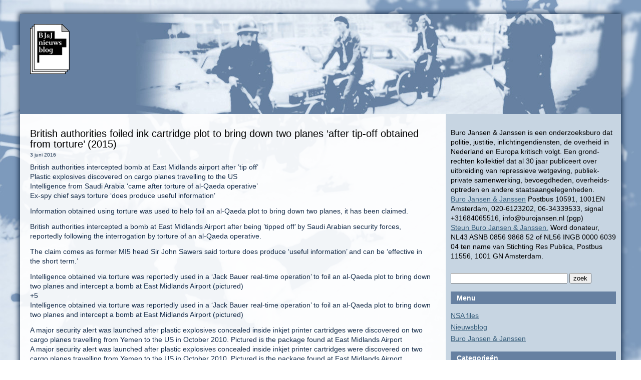

--- FILE ---
content_type: text/html; charset=UTF-8
request_url: https://nieuwsblog.burojansen.nl/archieven/5653
body_size: 15881
content:
<!DOCTYPE html>
<html lang="nl-NL">
<head>
  <meta charset="UTF-8">
  <meta name="viewport" content="width=device-width, initial-scale=1">
  <title>Buro Jansen & Janssen Nieuwsblog</title>
  <link rel="stylesheet" href="https://nieuwsblog.burojansen.nl/wp-content/themes/nieuwsblog/style.css">
  <script type="text/javascript">
    function toggleMenu(){
      var menu = document.getElementById("collapsible_menu")
      if( menu.style.display === "none" )
      {
         menu.style.display = "block";
      }
      else
      {
         menu.style.display = "none";
      }
    }
  </script>
  <meta name='robots' content='max-image-preview:large' />
	<style>img:is([sizes="auto" i], [sizes^="auto," i]) { contain-intrinsic-size: 3000px 1500px }</style>
	<script type="text/javascript">
/* <![CDATA[ */
window._wpemojiSettings = {"baseUrl":"https:\/\/s.w.org\/images\/core\/emoji\/16.0.1\/72x72\/","ext":".png","svgUrl":"https:\/\/s.w.org\/images\/core\/emoji\/16.0.1\/svg\/","svgExt":".svg","source":{"concatemoji":"https:\/\/nieuwsblog.burojansen.nl\/wp-includes\/js\/wp-emoji-release.min.js?ver=6.8.3"}};
/*! This file is auto-generated */
!function(s,n){var o,i,e;function c(e){try{var t={supportTests:e,timestamp:(new Date).valueOf()};sessionStorage.setItem(o,JSON.stringify(t))}catch(e){}}function p(e,t,n){e.clearRect(0,0,e.canvas.width,e.canvas.height),e.fillText(t,0,0);var t=new Uint32Array(e.getImageData(0,0,e.canvas.width,e.canvas.height).data),a=(e.clearRect(0,0,e.canvas.width,e.canvas.height),e.fillText(n,0,0),new Uint32Array(e.getImageData(0,0,e.canvas.width,e.canvas.height).data));return t.every(function(e,t){return e===a[t]})}function u(e,t){e.clearRect(0,0,e.canvas.width,e.canvas.height),e.fillText(t,0,0);for(var n=e.getImageData(16,16,1,1),a=0;a<n.data.length;a++)if(0!==n.data[a])return!1;return!0}function f(e,t,n,a){switch(t){case"flag":return n(e,"\ud83c\udff3\ufe0f\u200d\u26a7\ufe0f","\ud83c\udff3\ufe0f\u200b\u26a7\ufe0f")?!1:!n(e,"\ud83c\udde8\ud83c\uddf6","\ud83c\udde8\u200b\ud83c\uddf6")&&!n(e,"\ud83c\udff4\udb40\udc67\udb40\udc62\udb40\udc65\udb40\udc6e\udb40\udc67\udb40\udc7f","\ud83c\udff4\u200b\udb40\udc67\u200b\udb40\udc62\u200b\udb40\udc65\u200b\udb40\udc6e\u200b\udb40\udc67\u200b\udb40\udc7f");case"emoji":return!a(e,"\ud83e\udedf")}return!1}function g(e,t,n,a){var r="undefined"!=typeof WorkerGlobalScope&&self instanceof WorkerGlobalScope?new OffscreenCanvas(300,150):s.createElement("canvas"),o=r.getContext("2d",{willReadFrequently:!0}),i=(o.textBaseline="top",o.font="600 32px Arial",{});return e.forEach(function(e){i[e]=t(o,e,n,a)}),i}function t(e){var t=s.createElement("script");t.src=e,t.defer=!0,s.head.appendChild(t)}"undefined"!=typeof Promise&&(o="wpEmojiSettingsSupports",i=["flag","emoji"],n.supports={everything:!0,everythingExceptFlag:!0},e=new Promise(function(e){s.addEventListener("DOMContentLoaded",e,{once:!0})}),new Promise(function(t){var n=function(){try{var e=JSON.parse(sessionStorage.getItem(o));if("object"==typeof e&&"number"==typeof e.timestamp&&(new Date).valueOf()<e.timestamp+604800&&"object"==typeof e.supportTests)return e.supportTests}catch(e){}return null}();if(!n){if("undefined"!=typeof Worker&&"undefined"!=typeof OffscreenCanvas&&"undefined"!=typeof URL&&URL.createObjectURL&&"undefined"!=typeof Blob)try{var e="postMessage("+g.toString()+"("+[JSON.stringify(i),f.toString(),p.toString(),u.toString()].join(",")+"));",a=new Blob([e],{type:"text/javascript"}),r=new Worker(URL.createObjectURL(a),{name:"wpTestEmojiSupports"});return void(r.onmessage=function(e){c(n=e.data),r.terminate(),t(n)})}catch(e){}c(n=g(i,f,p,u))}t(n)}).then(function(e){for(var t in e)n.supports[t]=e[t],n.supports.everything=n.supports.everything&&n.supports[t],"flag"!==t&&(n.supports.everythingExceptFlag=n.supports.everythingExceptFlag&&n.supports[t]);n.supports.everythingExceptFlag=n.supports.everythingExceptFlag&&!n.supports.flag,n.DOMReady=!1,n.readyCallback=function(){n.DOMReady=!0}}).then(function(){return e}).then(function(){var e;n.supports.everything||(n.readyCallback(),(e=n.source||{}).concatemoji?t(e.concatemoji):e.wpemoji&&e.twemoji&&(t(e.twemoji),t(e.wpemoji)))}))}((window,document),window._wpemojiSettings);
/* ]]> */
</script>
<style id='wp-emoji-styles-inline-css' type='text/css'>

	img.wp-smiley, img.emoji {
		display: inline !important;
		border: none !important;
		box-shadow: none !important;
		height: 1em !important;
		width: 1em !important;
		margin: 0 0.07em !important;
		vertical-align: -0.1em !important;
		background: none !important;
		padding: 0 !important;
	}
</style>
<link rel='stylesheet' id='wp-block-library-css' href='https://nieuwsblog.burojansen.nl/wp-includes/css/dist/block-library/style.min.css?ver=6.8.3' type='text/css' media='all' />
<style id='classic-theme-styles-inline-css' type='text/css'>
/*! This file is auto-generated */
.wp-block-button__link{color:#fff;background-color:#32373c;border-radius:9999px;box-shadow:none;text-decoration:none;padding:calc(.667em + 2px) calc(1.333em + 2px);font-size:1.125em}.wp-block-file__button{background:#32373c;color:#fff;text-decoration:none}
</style>
<style id='global-styles-inline-css' type='text/css'>
:root{--wp--preset--aspect-ratio--square: 1;--wp--preset--aspect-ratio--4-3: 4/3;--wp--preset--aspect-ratio--3-4: 3/4;--wp--preset--aspect-ratio--3-2: 3/2;--wp--preset--aspect-ratio--2-3: 2/3;--wp--preset--aspect-ratio--16-9: 16/9;--wp--preset--aspect-ratio--9-16: 9/16;--wp--preset--color--black: #000000;--wp--preset--color--cyan-bluish-gray: #abb8c3;--wp--preset--color--white: #ffffff;--wp--preset--color--pale-pink: #f78da7;--wp--preset--color--vivid-red: #cf2e2e;--wp--preset--color--luminous-vivid-orange: #ff6900;--wp--preset--color--luminous-vivid-amber: #fcb900;--wp--preset--color--light-green-cyan: #7bdcb5;--wp--preset--color--vivid-green-cyan: #00d084;--wp--preset--color--pale-cyan-blue: #8ed1fc;--wp--preset--color--vivid-cyan-blue: #0693e3;--wp--preset--color--vivid-purple: #9b51e0;--wp--preset--gradient--vivid-cyan-blue-to-vivid-purple: linear-gradient(135deg,rgba(6,147,227,1) 0%,rgb(155,81,224) 100%);--wp--preset--gradient--light-green-cyan-to-vivid-green-cyan: linear-gradient(135deg,rgb(122,220,180) 0%,rgb(0,208,130) 100%);--wp--preset--gradient--luminous-vivid-amber-to-luminous-vivid-orange: linear-gradient(135deg,rgba(252,185,0,1) 0%,rgba(255,105,0,1) 100%);--wp--preset--gradient--luminous-vivid-orange-to-vivid-red: linear-gradient(135deg,rgba(255,105,0,1) 0%,rgb(207,46,46) 100%);--wp--preset--gradient--very-light-gray-to-cyan-bluish-gray: linear-gradient(135deg,rgb(238,238,238) 0%,rgb(169,184,195) 100%);--wp--preset--gradient--cool-to-warm-spectrum: linear-gradient(135deg,rgb(74,234,220) 0%,rgb(151,120,209) 20%,rgb(207,42,186) 40%,rgb(238,44,130) 60%,rgb(251,105,98) 80%,rgb(254,248,76) 100%);--wp--preset--gradient--blush-light-purple: linear-gradient(135deg,rgb(255,206,236) 0%,rgb(152,150,240) 100%);--wp--preset--gradient--blush-bordeaux: linear-gradient(135deg,rgb(254,205,165) 0%,rgb(254,45,45) 50%,rgb(107,0,62) 100%);--wp--preset--gradient--luminous-dusk: linear-gradient(135deg,rgb(255,203,112) 0%,rgb(199,81,192) 50%,rgb(65,88,208) 100%);--wp--preset--gradient--pale-ocean: linear-gradient(135deg,rgb(255,245,203) 0%,rgb(182,227,212) 50%,rgb(51,167,181) 100%);--wp--preset--gradient--electric-grass: linear-gradient(135deg,rgb(202,248,128) 0%,rgb(113,206,126) 100%);--wp--preset--gradient--midnight: linear-gradient(135deg,rgb(2,3,129) 0%,rgb(40,116,252) 100%);--wp--preset--font-size--small: 13px;--wp--preset--font-size--medium: 20px;--wp--preset--font-size--large: 36px;--wp--preset--font-size--x-large: 42px;--wp--preset--spacing--20: 0.44rem;--wp--preset--spacing--30: 0.67rem;--wp--preset--spacing--40: 1rem;--wp--preset--spacing--50: 1.5rem;--wp--preset--spacing--60: 2.25rem;--wp--preset--spacing--70: 3.38rem;--wp--preset--spacing--80: 5.06rem;--wp--preset--shadow--natural: 6px 6px 9px rgba(0, 0, 0, 0.2);--wp--preset--shadow--deep: 12px 12px 50px rgba(0, 0, 0, 0.4);--wp--preset--shadow--sharp: 6px 6px 0px rgba(0, 0, 0, 0.2);--wp--preset--shadow--outlined: 6px 6px 0px -3px rgba(255, 255, 255, 1), 6px 6px rgba(0, 0, 0, 1);--wp--preset--shadow--crisp: 6px 6px 0px rgba(0, 0, 0, 1);}:where(.is-layout-flex){gap: 0.5em;}:where(.is-layout-grid){gap: 0.5em;}body .is-layout-flex{display: flex;}.is-layout-flex{flex-wrap: wrap;align-items: center;}.is-layout-flex > :is(*, div){margin: 0;}body .is-layout-grid{display: grid;}.is-layout-grid > :is(*, div){margin: 0;}:where(.wp-block-columns.is-layout-flex){gap: 2em;}:where(.wp-block-columns.is-layout-grid){gap: 2em;}:where(.wp-block-post-template.is-layout-flex){gap: 1.25em;}:where(.wp-block-post-template.is-layout-grid){gap: 1.25em;}.has-black-color{color: var(--wp--preset--color--black) !important;}.has-cyan-bluish-gray-color{color: var(--wp--preset--color--cyan-bluish-gray) !important;}.has-white-color{color: var(--wp--preset--color--white) !important;}.has-pale-pink-color{color: var(--wp--preset--color--pale-pink) !important;}.has-vivid-red-color{color: var(--wp--preset--color--vivid-red) !important;}.has-luminous-vivid-orange-color{color: var(--wp--preset--color--luminous-vivid-orange) !important;}.has-luminous-vivid-amber-color{color: var(--wp--preset--color--luminous-vivid-amber) !important;}.has-light-green-cyan-color{color: var(--wp--preset--color--light-green-cyan) !important;}.has-vivid-green-cyan-color{color: var(--wp--preset--color--vivid-green-cyan) !important;}.has-pale-cyan-blue-color{color: var(--wp--preset--color--pale-cyan-blue) !important;}.has-vivid-cyan-blue-color{color: var(--wp--preset--color--vivid-cyan-blue) !important;}.has-vivid-purple-color{color: var(--wp--preset--color--vivid-purple) !important;}.has-black-background-color{background-color: var(--wp--preset--color--black) !important;}.has-cyan-bluish-gray-background-color{background-color: var(--wp--preset--color--cyan-bluish-gray) !important;}.has-white-background-color{background-color: var(--wp--preset--color--white) !important;}.has-pale-pink-background-color{background-color: var(--wp--preset--color--pale-pink) !important;}.has-vivid-red-background-color{background-color: var(--wp--preset--color--vivid-red) !important;}.has-luminous-vivid-orange-background-color{background-color: var(--wp--preset--color--luminous-vivid-orange) !important;}.has-luminous-vivid-amber-background-color{background-color: var(--wp--preset--color--luminous-vivid-amber) !important;}.has-light-green-cyan-background-color{background-color: var(--wp--preset--color--light-green-cyan) !important;}.has-vivid-green-cyan-background-color{background-color: var(--wp--preset--color--vivid-green-cyan) !important;}.has-pale-cyan-blue-background-color{background-color: var(--wp--preset--color--pale-cyan-blue) !important;}.has-vivid-cyan-blue-background-color{background-color: var(--wp--preset--color--vivid-cyan-blue) !important;}.has-vivid-purple-background-color{background-color: var(--wp--preset--color--vivid-purple) !important;}.has-black-border-color{border-color: var(--wp--preset--color--black) !important;}.has-cyan-bluish-gray-border-color{border-color: var(--wp--preset--color--cyan-bluish-gray) !important;}.has-white-border-color{border-color: var(--wp--preset--color--white) !important;}.has-pale-pink-border-color{border-color: var(--wp--preset--color--pale-pink) !important;}.has-vivid-red-border-color{border-color: var(--wp--preset--color--vivid-red) !important;}.has-luminous-vivid-orange-border-color{border-color: var(--wp--preset--color--luminous-vivid-orange) !important;}.has-luminous-vivid-amber-border-color{border-color: var(--wp--preset--color--luminous-vivid-amber) !important;}.has-light-green-cyan-border-color{border-color: var(--wp--preset--color--light-green-cyan) !important;}.has-vivid-green-cyan-border-color{border-color: var(--wp--preset--color--vivid-green-cyan) !important;}.has-pale-cyan-blue-border-color{border-color: var(--wp--preset--color--pale-cyan-blue) !important;}.has-vivid-cyan-blue-border-color{border-color: var(--wp--preset--color--vivid-cyan-blue) !important;}.has-vivid-purple-border-color{border-color: var(--wp--preset--color--vivid-purple) !important;}.has-vivid-cyan-blue-to-vivid-purple-gradient-background{background: var(--wp--preset--gradient--vivid-cyan-blue-to-vivid-purple) !important;}.has-light-green-cyan-to-vivid-green-cyan-gradient-background{background: var(--wp--preset--gradient--light-green-cyan-to-vivid-green-cyan) !important;}.has-luminous-vivid-amber-to-luminous-vivid-orange-gradient-background{background: var(--wp--preset--gradient--luminous-vivid-amber-to-luminous-vivid-orange) !important;}.has-luminous-vivid-orange-to-vivid-red-gradient-background{background: var(--wp--preset--gradient--luminous-vivid-orange-to-vivid-red) !important;}.has-very-light-gray-to-cyan-bluish-gray-gradient-background{background: var(--wp--preset--gradient--very-light-gray-to-cyan-bluish-gray) !important;}.has-cool-to-warm-spectrum-gradient-background{background: var(--wp--preset--gradient--cool-to-warm-spectrum) !important;}.has-blush-light-purple-gradient-background{background: var(--wp--preset--gradient--blush-light-purple) !important;}.has-blush-bordeaux-gradient-background{background: var(--wp--preset--gradient--blush-bordeaux) !important;}.has-luminous-dusk-gradient-background{background: var(--wp--preset--gradient--luminous-dusk) !important;}.has-pale-ocean-gradient-background{background: var(--wp--preset--gradient--pale-ocean) !important;}.has-electric-grass-gradient-background{background: var(--wp--preset--gradient--electric-grass) !important;}.has-midnight-gradient-background{background: var(--wp--preset--gradient--midnight) !important;}.has-small-font-size{font-size: var(--wp--preset--font-size--small) !important;}.has-medium-font-size{font-size: var(--wp--preset--font-size--medium) !important;}.has-large-font-size{font-size: var(--wp--preset--font-size--large) !important;}.has-x-large-font-size{font-size: var(--wp--preset--font-size--x-large) !important;}
:where(.wp-block-post-template.is-layout-flex){gap: 1.25em;}:where(.wp-block-post-template.is-layout-grid){gap: 1.25em;}
:where(.wp-block-columns.is-layout-flex){gap: 2em;}:where(.wp-block-columns.is-layout-grid){gap: 2em;}
:root :where(.wp-block-pullquote){font-size: 1.5em;line-height: 1.6;}
</style>
<script type="text/javascript" src="https://nieuwsblog.burojansen.nl/wp-includes/js/jquery/jquery.min.js?ver=3.7.1" id="jquery-core-js"></script>
<script type="text/javascript" src="https://nieuwsblog.burojansen.nl/wp-includes/js/jquery/jquery-migrate.min.js?ver=3.4.1" id="jquery-migrate-js"></script>
<link rel="https://api.w.org/" href="https://nieuwsblog.burojansen.nl/wp-json/" /><link rel="alternate" title="JSON" type="application/json" href="https://nieuwsblog.burojansen.nl/wp-json/wp/v2/posts/5653" /><link rel="EditURI" type="application/rsd+xml" title="RSD" href="https://nieuwsblog.burojansen.nl/xmlrpc.php?rsd" />
<meta name="generator" content="WordPress 6.8.3" />
<link rel="canonical" href="https://nieuwsblog.burojansen.nl/archieven/5653" />
<link rel='shortlink' href='https://nieuwsblog.burojansen.nl/?p=5653' />
<link rel="alternate" title="oEmbed (JSON)" type="application/json+oembed" href="https://nieuwsblog.burojansen.nl/wp-json/oembed/1.0/embed?url=https%3A%2F%2Fnieuwsblog.burojansen.nl%2Farchieven%2F5653" />
<link rel="alternate" title="oEmbed (XML)" type="text/xml+oembed" href="https://nieuwsblog.burojansen.nl/wp-json/oembed/1.0/embed?url=https%3A%2F%2Fnieuwsblog.burojansen.nl%2Farchieven%2F5653&#038;format=xml" />
<link rel="icon" href="https://nieuwsblog.burojansen.nl/wp-content/uploads/2017/01/cropped-cropped-logo-buro-jansenjpg-32x32.jpg" sizes="32x32" />
<link rel="icon" href="https://nieuwsblog.burojansen.nl/wp-content/uploads/2017/01/cropped-cropped-logo-buro-jansenjpg-192x192.jpg" sizes="192x192" />
<link rel="apple-touch-icon" href="https://nieuwsblog.burojansen.nl/wp-content/uploads/2017/01/cropped-cropped-logo-buro-jansenjpg-180x180.jpg" />
<meta name="msapplication-TileImage" content="https://nieuwsblog.burojansen.nl/wp-content/uploads/2017/01/cropped-cropped-logo-buro-jansenjpg-270x270.jpg" />
</head>

<body>

<div class="main">

<div class="logo">
  <a href="https://nieuwsblog.burojansen.nl"><img src="https://nieuwsblog.burojansen.nl/wp-content/themes/nieuwsblog/nieuwsblog-logo.png"></a>
</div>

<div class="mainmenu">
  <div class="menu-toggle" onclick="toggleMenu()">Menu</div>
  <div id="collapsible_menu" style="display: none">
  <div class="menu-mobile-menu-container"><ul id="menu-mobile-menu" class="menu"><li id="menu-item-6246" class="menu-item menu-item-type-post_type menu-item-object-page menu-item-6246"><a href="https://nieuwsblog.burojansen.nl/nsa-files">NSA files</a></li>
<li id="menu-item-6247" class="menu-item menu-item-type-post_type menu-item-object-page menu-item-6247"><a href="https://nieuwsblog.burojansen.nl/contact">Jansen &#038; Janssen nieuwsblog</a></li>
</ul></div>  </div>
</div>


<div class="content">

<div class="righthalf">
<li id="text-2" class="widget widget_text">			<div class="textwidget"><p>Buro Jansen &amp; Janssen is een onderzoeksburo dat politie, justitie, inlichtingendiensten, de overheid in Nederland en Europa kritisch volgt. Een grond-rechten kollektief dat al 30 jaar publiceert over uitbreiding van repressieve wetgeving, publiek-private samenwerking, bevoegdheden, overheids-optreden en andere staatsaangelegenheden.<br />
<a href="https://www.burojansen.nl/category/buro-jansen-janssen/">Buro Jansen &amp; Janssen</a> Postbus 10591, 1001EN Amsterdam, 020-6123202, 06-34339533, signal +31684065516, info@burojansen.nl (pgp)<br />
<a href="https://www.burojansen.nl/observant/sympathie-voor-het-werk-van-buro-jansen-janssen-2/">Steun Buro Jansen &amp; Janssen.</a> Word donateur, NL43 ASNB 0856 9868 52 of NL56 INGB 0000 6039 04 ten name van Stichting Res Publica, Postbus 11556, 1001 GN Amsterdam.</p>
</div>
		</li>
<li id="search-2" class="widget widget_search"><div class="searchform">
<form method="get" id="searchform" action="https://nieuwsblog.burojansen.nl/">
<input type="text" name="s" id="s" size="27" maxlength="33" />
<input type="submit" class="button" value="zoek"/>
</form>
</div>
</li>
<li id="nav_menu-2" class="widget widget_nav_menu"><h2 class="widgettitle">Menu</h2>
<div class="menu-menu-rechts-container"><ul id="menu-menu-rechts" class="menu"><li id="menu-item-5165" class="menu-item menu-item-type-post_type menu-item-object-page menu-item-5165"><a href="https://nieuwsblog.burojansen.nl/nsa-files">NSA files</a></li>
<li id="menu-item-42" class="menu-item menu-item-type-custom menu-item-object-custom menu-item-42"><a href="https://nieuwsblog.burojansen.nl/contact">Nieuwsblog</a></li>
<li id="menu-item-6055" class="menu-item menu-item-type-custom menu-item-object-custom menu-item-6055"><a target="_blank" href="http://www.burojansen.nl">Buro Jansen &#038; Janssen</a></li>
</ul></div></li>
<li id="categories-2" class="widget widget_categories"><h2 class="widgettitle">Categorieën</h2>

			<ul>
					<li class="cat-item cat-item-270"><a href="https://nieuwsblog.burojansen.nl/archieven/category/advocaat">advocaat</a>
</li>
	<li class="cat-item cat-item-104"><a href="https://nieuwsblog.burojansen.nl/archieven/category/afghanistan">Afghanistan</a>
</li>
	<li class="cat-item cat-item-69"><a href="https://nieuwsblog.burojansen.nl/archieven/category/afluisteren">afluisteren</a>
</li>
	<li class="cat-item cat-item-66"><a href="https://nieuwsblog.burojansen.nl/archieven/category/africa">Africa</a>
</li>
	<li class="cat-item cat-item-209"><a href="https://nieuwsblog.burojansen.nl/archieven/category/agencia-brasileira-de-inteligencia-abin">Agência Brasileira de Inteligência (Abin)</a>
</li>
	<li class="cat-item cat-item-343"><a href="https://nieuwsblog.burojansen.nl/archieven/category/airbus">Airbus</a>
</li>
	<li class="cat-item cat-item-31"><a href="https://nieuwsblog.burojansen.nl/archieven/category/aivd">AIVD, Alg. Inlichtingen- en Veiligheidsdienst</a>
</li>
	<li class="cat-item cat-item-306"><a href="https://nieuwsblog.burojansen.nl/archieven/category/algeria">Algeria</a>
</li>
	<li class="cat-item cat-item-254"><a href="https://nieuwsblog.burojansen.nl/archieven/category/altegrity-inc">Altegrity Inc.</a>
</li>
	<li class="cat-item cat-item-365"><a href="https://nieuwsblog.burojansen.nl/archieven/category/amesys">Amesys</a>
</li>
	<li class="cat-item cat-item-30"><a href="https://nieuwsblog.burojansen.nl/archieven/category/amsterdam">Amsterdam</a>
</li>
	<li class="cat-item cat-item-26"><a href="https://nieuwsblog.burojansen.nl/archieven/category/anarchism">anarchism</a>
</li>
	<li class="cat-item cat-item-280"><a href="https://nieuwsblog.burojansen.nl/archieven/category/angola">Angola</a>
</li>
	<li class="cat-item cat-item-70"><a href="https://nieuwsblog.burojansen.nl/archieven/category/anpr">ANPR, Automatic Number Plate Recognition</a>
</li>
	<li class="cat-item cat-item-333"><a href="https://nieuwsblog.burojansen.nl/archieven/category/anthrax">Anthrax</a>
</li>
	<li class="cat-item cat-item-302"><a href="https://nieuwsblog.burojansen.nl/archieven/category/apalachee">Apalachee</a>
</li>
	<li class="cat-item cat-item-321"><a href="https://nieuwsblog.burojansen.nl/archieven/category/apartheid">apartheid</a>
</li>
	<li class="cat-item cat-item-98"><a href="https://nieuwsblog.burojansen.nl/archieven/category/arab-spring">arab spring</a>
</li>
	<li class="cat-item cat-item-289"><a href="https://nieuwsblog.burojansen.nl/archieven/category/argentina">Argentina</a>
</li>
	<li class="cat-item cat-item-223"><a href="https://nieuwsblog.burojansen.nl/archieven/category/armstrade-wapenhandel">arms trade / wapenhandel</a>
</li>
	<li class="cat-item cat-item-166"><a href="https://nieuwsblog.burojansen.nl/archieven/category/asio">ASIO, Australian Security Intelligence Org.</a>
</li>
	<li class="cat-item cat-item-127"><a href="https://nieuwsblog.burojansen.nl/archieven/category/australia">Australia</a>
</li>
	<li class="cat-item cat-item-217"><a href="https://nieuwsblog.burojansen.nl/archieven/category/austria-oostenrijk">Austria / Oostenrijk</a>
</li>
	<li class="cat-item cat-item-39"><a href="https://nieuwsblog.burojansen.nl/archieven/category/automatisering">automatisering</a>
</li>
	<li class="cat-item cat-item-227"><a href="https://nieuwsblog.burojansen.nl/archieven/category/azerbaijan">Azerbaijan</a>
</li>
	<li class="cat-item cat-item-212"><a href="https://nieuwsblog.burojansen.nl/archieven/category/bundesamt-fur-verfassungsschutz-und-terrorismusbekampfung-bvt">B.amt für Verf.schutz Terror.bekämpf. (BVT)</a>
</li>
	<li class="cat-item cat-item-257"><a href="https://nieuwsblog.burojansen.nl/archieven/category/bae-systems">BAE Systems</a>
</li>
	<li class="cat-item cat-item-318"><a href="https://nieuwsblog.burojansen.nl/archieven/category/bahamas">Bahamas</a>
</li>
	<li class="cat-item cat-item-294"><a href="https://nieuwsblog.burojansen.nl/archieven/category/bahrain">Bahrain</a>
</li>
	<li class="cat-item cat-item-259"><a href="https://nieuwsblog.burojansen.nl/archieven/category/barrett-brown">Barrett Brown</a>
</li>
	<li class="cat-item cat-item-107"><a href="https://nieuwsblog.burojansen.nl/archieven/category/belarus">Belarus</a>
</li>
	<li class="cat-item cat-item-163"><a href="https://nieuwsblog.burojansen.nl/archieven/category/belgie">België</a>
</li>
	<li class="cat-item cat-item-29"><a href="https://nieuwsblog.burojansen.nl/archieven/category/bestuurlijke-dwang">bestuurlijke dwang</a>
</li>
	<li class="cat-item cat-item-28"><a href="https://nieuwsblog.burojansen.nl/archieven/category/bibob">BIBOB, bev. integrit.beoordel. openb. best.</a>
</li>
	<li class="cat-item cat-item-94"><a href="https://nieuwsblog.burojansen.nl/archieven/category/bka-bundeskriminalamt">BKA, Bundeskriminalamt</a>
</li>
	<li class="cat-item cat-item-355"><a href="https://nieuwsblog.burojansen.nl/archieven/category/black-lives-matter">Black Lives Matter</a>
</li>
	<li class="cat-item cat-item-115"><a href="https://nieuwsblog.burojansen.nl/archieven/category/black-panthers">Black Panthers</a>
</li>
	<li class="cat-item cat-item-52"><a href="https://nieuwsblog.burojansen.nl/archieven/category/blackwater">Blackwater</a>
</li>
	<li class="cat-item cat-item-192"><a href="https://nieuwsblog.burojansen.nl/archieven/category/bnd">BND, Bundesnachrichtendienst</a>
</li>
	<li class="cat-item cat-item-205"><a href="https://nieuwsblog.burojansen.nl/archieven/category/bob-lambert-bob-robinson">Bob Lambert / Bob Robinson</a>
</li>
	<li class="cat-item cat-item-249"><a href="https://nieuwsblog.burojansen.nl/archieven/category/booz-allen-hamilton">Booz Allen Hamilton</a>
</li>
	<li class="cat-item cat-item-41"><a href="https://nieuwsblog.burojansen.nl/archieven/category/border-control">border control</a>
</li>
	<li class="cat-item cat-item-264"><a href="https://nieuwsblog.burojansen.nl/archieven/category/boundless-informant">Boundless Informant</a>
</li>
	<li class="cat-item cat-item-216"><a href="https://nieuwsblog.burojansen.nl/archieven/category/brazil">Brazil</a>
</li>
	<li class="cat-item cat-item-312"><a href="https://nieuwsblog.burojansen.nl/archieven/category/bulgaria">Bulgaria</a>
</li>
	<li class="cat-item cat-item-91"><a href="https://nieuwsblog.burojansen.nl/archieven/category/verfassungsschutz">Bundesamt für Verfassungsschutz (BfV)</a>
</li>
	<li class="cat-item cat-item-245"><a href="https://nieuwsblog.burojansen.nl/archieven/category/caci">Caci International Inc.</a>
</li>
	<li class="cat-item cat-item-283"><a href="https://nieuwsblog.burojansen.nl/archieven/category/cambodia">Cambodia</a>
</li>
	<li class="cat-item cat-item-36"><a href="https://nieuwsblog.burojansen.nl/archieven/category/cameratoezicht">cameratoezicht</a>
</li>
	<li class="cat-item cat-item-141"><a href="https://nieuwsblog.burojansen.nl/archieven/category/canada">Canada</a>
</li>
	<li class="cat-item cat-item-327"><a href="https://nieuwsblog.burojansen.nl/archieven/category/capitalism">Capitalism</a>
</li>
	<li class="cat-item cat-item-271"><a href="https://nieuwsblog.burojansen.nl/archieven/category/carnivore-dcs-1000">Carnivore, DCS-1000</a>
</li>
	<li class="cat-item cat-item-78"><a href="https://nieuwsblog.burojansen.nl/archieven/category/cbp">CBP, Col. bescherming persoonsgegevens</a>
</li>
	<li class="cat-item cat-item-129"><a href="https://nieuwsblog.burojansen.nl/archieven/category/cctv">CCTV, Closed-circuit TV, cameratoezicht</a>
</li>
	<li class="cat-item cat-item-360"><a href="https://nieuwsblog.burojansen.nl/archieven/category/cellebrite">Cellebrite</a>
</li>
	<li class="cat-item cat-item-213"><a href="https://nieuwsblog.burojansen.nl/archieven/category/centro-nacional-de-inteligencia-cni">Centro Nacional de Inteligencia (CNI)</a>
</li>
	<li class="cat-item cat-item-342"><a href="https://nieuwsblog.burojansen.nl/archieven/category/chad">Chad</a>
</li>
	<li class="cat-item cat-item-19"><a href="https://nieuwsblog.burojansen.nl/archieven/category/chelsea-manning">Chelsea Manning</a>
</li>
	<li class="cat-item cat-item-353"><a href="https://nieuwsblog.burojansen.nl/archieven/category/chemical-weapons">Chemical weapons</a>
</li>
	<li class="cat-item cat-item-228"><a href="https://nieuwsblog.burojansen.nl/archieven/category/chile">Chile</a>
</li>
	<li class="cat-item cat-item-73"><a href="https://nieuwsblog.burojansen.nl/archieven/category/china">China</a>
</li>
	<li class="cat-item cat-item-7"><a href="https://nieuwsblog.burojansen.nl/archieven/category/cia">CIA, Central Intelligence Agency</a>
</li>
	<li class="cat-item cat-item-76"><a href="https://nieuwsblog.burojansen.nl/archieven/category/cie">CIE, Criminele Inlichtingen Eenheid</a>
</li>
	<li class="cat-item cat-item-293"><a href="https://nieuwsblog.burojansen.nl/archieven/category/climate-talks">Climate talks</a>
</li>
	<li class="cat-item cat-item-305"><a href="https://nieuwsblog.burojansen.nl/archieven/category/cni">CNI</a>
</li>
	<li class="cat-item cat-item-288"><a href="https://nieuwsblog.burojansen.nl/archieven/category/cointelpro">Cointelpro</a>
</li>
	<li class="cat-item cat-item-171"><a href="https://nieuwsblog.burojansen.nl/archieven/category/cold-war-koude-oorlog">Cold War / Koude Oorlog</a>
</li>
	<li class="cat-item cat-item-75"><a href="https://nieuwsblog.burojansen.nl/archieven/category/colombia">Colombia</a>
</li>
	<li class="cat-item cat-item-237"><a href="https://nieuwsblog.burojansen.nl/archieven/category/communications-security-establishment-canada">Com. Security Establish. Canada, CSEC</a>
</li>
	<li class="cat-item cat-item-250"><a href="https://nieuwsblog.burojansen.nl/archieven/category/csc">Computer Sciences Corporation, CSC</a>
</li>
	<li class="cat-item cat-item-170"><a href="https://nieuwsblog.burojansen.nl/archieven/category/congo">Congo</a>
</li>
	<li class="cat-item cat-item-191"><a href="https://nieuwsblog.burojansen.nl/archieven/category/corporationsbedrijven">corporations/bedrijven</a>
</li>
	<li class="cat-item cat-item-43"><a href="https://nieuwsblog.burojansen.nl/archieven/category/corruption">corruption</a>
</li>
	<li class="cat-item cat-item-174"><a href="https://nieuwsblog.burojansen.nl/archieven/category/csis-rcmp">CSIS, Canadian Security Intelligence Ser.</a>
</li>
	<li class="cat-item cat-item-85"><a href="https://nieuwsblog.burojansen.nl/archieven/category/ctivd">CTIVD, Com. Toez. Inlicht.- Veiligh.dienst</a>
</li>
	<li class="cat-item cat-item-9"><a href="https://nieuwsblog.burojansen.nl/archieven/category/cuba">Cuba</a>
</li>
	<li class="cat-item cat-item-10"><a href="https://nieuwsblog.burojansen.nl/archieven/category/cyber-security">cyber security</a>
</li>
	<li class="cat-item cat-item-22"><a href="https://nieuwsblog.burojansen.nl/archieven/category/cyber-war">cyber war</a>
</li>
	<li class="cat-item cat-item-178"><a href="https://nieuwsblog.burojansen.nl/archieven/category/dactyloscopy-fingerprint-identification">dactyloscopy / fingerprint identification</a>
</li>
	<li class="cat-item cat-item-309"><a href="https://nieuwsblog.burojansen.nl/archieven/category/das">DAS</a>
</li>
	<li class="cat-item cat-item-370"><a href="https://nieuwsblog.burojansen.nl/archieven/category/dassault-systemes">Dassault Systèmes</a>
</li>
	<li class="cat-item cat-item-179"><a href="https://nieuwsblog.burojansen.nl/archieven/category/data-exchange">data exchange</a>
</li>
	<li class="cat-item cat-item-272"><a href="https://nieuwsblog.burojansen.nl/archieven/category/data-intercept-technology-unit">Data Intercept Technology Unit, DITU</a>
</li>
	<li class="cat-item cat-item-128"><a href="https://nieuwsblog.burojansen.nl/archieven/category/dcri">DCRI, Dir. cent. du Renseignement int.</a>
</li>
	<li class="cat-item cat-item-86"><a href="https://nieuwsblog.burojansen.nl/archieven/category/dea">DEA, Drug Enforcement Administration</a>
</li>
	<li class="cat-item cat-item-240"><a href="https://nieuwsblog.burojansen.nl/archieven/category/defence-signals-directorate-dsd">Defence Signals Directorate, DSD</a>
</li>
	<li class="cat-item cat-item-118"><a href="https://nieuwsblog.burojansen.nl/archieven/category/democratic-republic-of-the-congo">Democratic Republic of the Congo</a>
</li>
	<li class="cat-item cat-item-150"><a href="https://nieuwsblog.burojansen.nl/archieven/category/denmark">Denmark</a>
</li>
	<li class="cat-item cat-item-281"><a href="https://nieuwsblog.burojansen.nl/archieven/category/deportation">deportation</a>
</li>
	<li class="cat-item cat-item-337"><a href="https://nieuwsblog.burojansen.nl/archieven/category/deskundigen">deskundigen</a>
</li>
	<li class="cat-item cat-item-203"><a href="https://nieuwsblog.burojansen.nl/archieven/category/dgse">DGSE</a>
</li>
	<li class="cat-item cat-item-90"><a href="https://nieuwsblog.burojansen.nl/archieven/category/dia">DIA, Defense Intelligence Agency</a>
</li>
	<li class="cat-item cat-item-339"><a href="https://nieuwsblog.burojansen.nl/archieven/category/diego-garcia">Diego Garcia</a>
</li>
	<li class="cat-item cat-item-181"><a href="https://nieuwsblog.burojansen.nl/archieven/category/dierenrechten-animal-rights">dierenrechten / animal rights</a>
</li>
	<li class="cat-item cat-item-313"><a href="https://nieuwsblog.burojansen.nl/archieven/category/djibouti">Djibouti</a>
</li>
	<li class="cat-item cat-item-176"><a href="https://nieuwsblog.burojansen.nl/archieven/category/dna">DNA</a>
</li>
	<li class="cat-item cat-item-99"><a href="https://nieuwsblog.burojansen.nl/archieven/category/doner-morde">Döner-Morde</a>
</li>
	<li class="cat-item cat-item-156"><a href="https://nieuwsblog.burojansen.nl/archieven/category/drones">drones</a>
</li>
	<li class="cat-item cat-item-68"><a href="https://nieuwsblog.burojansen.nl/archieven/category/duitsland">Duitsland</a>
</li>
	<li class="cat-item cat-item-106"><a href="https://nieuwsblog.burojansen.nl/archieven/category/dwangarbeid">dwangarbeid</a>
</li>
	<li class="cat-item cat-item-258"><a href="https://nieuwsblog.burojansen.nl/archieven/category/dyncorp">Dyncorp</a>
</li>
	<li class="cat-item cat-item-198"><a href="https://nieuwsblog.burojansen.nl/archieven/category/echelon">Echelon</a>
</li>
	<li class="cat-item cat-item-301"><a href="https://nieuwsblog.burojansen.nl/archieven/category/economische-spionage">economische spionage</a>
</li>
	<li class="cat-item cat-item-219"><a href="https://nieuwsblog.burojansen.nl/archieven/category/egypt">Egypt</a>
</li>
	<li class="cat-item cat-item-336"><a href="https://nieuwsblog.burojansen.nl/archieven/category/el-salvador">El Salvador</a>
</li>
	<li class="cat-item cat-item-144"><a href="https://nieuwsblog.burojansen.nl/archieven/category/elbit-systems">Elbit Systems</a>
</li>
	<li class="cat-item cat-item-42"><a href="https://nieuwsblog.burojansen.nl/archieven/category/encryption">encryption</a>
</li>
	<li class="cat-item cat-item-369"><a href="https://nieuwsblog.burojansen.nl/archieven/category/ercom-suneris">Ercom-Suneris</a>
</li>
	<li class="cat-item cat-item-59"><a href="https://nieuwsblog.burojansen.nl/archieven/category/ethnic-profiling">ethnic profiling</a>
</li>
	<li class="cat-item cat-item-55"><a href="https://nieuwsblog.burojansen.nl/archieven/category/eu">EU, European Union</a>
</li>
	<li class="cat-item cat-item-189"><a href="https://nieuwsblog.burojansen.nl/archieven/category/european-external-action-service">European External Action Service</a>
</li>
	<li class="cat-item cat-item-25"><a href="https://nieuwsblog.burojansen.nl/archieven/category/europol">Europol</a>
</li>
	<li class="cat-item cat-item-356"><a href="https://nieuwsblog.burojansen.nl/archieven/category/extinction-rebellion">Extinction Rebellion</a>
</li>
	<li class="cat-item cat-item-376"><a href="https://nieuwsblog.burojansen.nl/archieven/category/extreemrechts">extreemrechts</a>
</li>
	<li class="cat-item cat-item-319"><a href="https://nieuwsblog.burojansen.nl/archieven/category/facebook">Facebook</a>
</li>
	<li class="cat-item cat-item-290"><a href="https://nieuwsblog.burojansen.nl/archieven/category/falklands">Falklands</a>
</li>
	<li class="cat-item cat-item-114"><a href="https://nieuwsblog.burojansen.nl/archieven/category/fbi">FBI, Federal Bureau of Investigation</a>
</li>
	<li class="cat-item cat-item-199"><a href="https://nieuwsblog.burojansen.nl/archieven/category/fisa">FISA</a>
</li>
	<li class="cat-item cat-item-226"><a href="https://nieuwsblog.burojansen.nl/archieven/category/foreign-security-administration-tunisia">Foreign Security Administration (Tunisia)</a>
</li>
	<li class="cat-item cat-item-374"><a href="https://nieuwsblog.burojansen.nl/archieven/category/fox-it">Fox-IT</a>
</li>
	<li class="cat-item cat-item-120"><a href="https://nieuwsblog.burojansen.nl/archieven/category/france">France</a>
</li>
	<li class="cat-item cat-item-277"><a href="https://nieuwsblog.burojansen.nl/archieven/category/fraude">fraude</a>
</li>
	<li class="cat-item cat-item-14"><a href="https://nieuwsblog.burojansen.nl/archieven/category/freedom-of-information-act">Freedom of Information Act</a>
</li>
	<li class="cat-item cat-item-57"><a href="https://nieuwsblog.burojansen.nl/archieven/category/freezing-of-assets">Freezing of assets</a>
</li>
	<li class="cat-item cat-item-49"><a href="https://nieuwsblog.burojansen.nl/archieven/category/frontex">Frontex</a>
</li>
	<li class="cat-item cat-item-21"><a href="https://nieuwsblog.burojansen.nl/archieven/category/fsb">FSB, Federal Security Service (Russia)</a>
</li>
	<li class="cat-item cat-item-51"><a href="https://nieuwsblog.burojansen.nl/archieven/category/g4s">G4S, Group4securicor</a>
</li>
	<li class="cat-item cat-item-82"><a href="https://nieuwsblog.burojansen.nl/archieven/category/g20">G7 G8 G20</a>
</li>
	<li class="cat-item cat-item-158"><a href="https://nieuwsblog.burojansen.nl/archieven/category/gchq">GCHQ, Gov. Com. Headquarters (UK)</a>
</li>
	<li class="cat-item cat-item-138"><a href="https://nieuwsblog.burojansen.nl/archieven/category/gcsb">GCSB, Gov. Com. Security Bur. (N. Zealand)</a>
</li>
	<li class="cat-item cat-item-231"><a href="https://nieuwsblog.burojansen.nl/archieven/category/genie">Genie</a>
</li>
	<li class="cat-item cat-item-291"><a href="https://nieuwsblog.burojansen.nl/archieven/category/genocide">genocide</a>
</li>
	<li class="cat-item cat-item-195"><a href="https://nieuwsblog.burojansen.nl/archieven/category/gladio">Gladio</a>
</li>
	<li class="cat-item cat-item-330"><a href="https://nieuwsblog.burojansen.nl/archieven/category/google">Google</a>
</li>
	<li class="cat-item cat-item-296"><a href="https://nieuwsblog.burojansen.nl/archieven/category/greece">Greece</a>
</li>
	<li class="cat-item cat-item-60"><a href="https://nieuwsblog.burojansen.nl/archieven/category/grondrechten">grondrechten</a>
</li>
	<li class="cat-item cat-item-367"><a href="https://nieuwsblog.burojansen.nl/archieven/category/groupe-bull">Groupe Bull</a>
</li>
	<li class="cat-item cat-item-172"><a href="https://nieuwsblog.burojansen.nl/archieven/category/guantanamo-bay">Guantanamo Bay</a>
</li>
	<li class="cat-item cat-item-182"><a href="https://nieuwsblog.burojansen.nl/archieven/category/guatemala">Guatemala</a>
</li>
	<li class="cat-item cat-item-275"><a href="https://nieuwsblog.burojansen.nl/archieven/category/hauptstelle-fur-befragungswesen-hbw">Hauptstelle für Befragungswesen HBW</a>
</li>
	<li class="cat-item cat-item-211"><a href="https://nieuwsblog.burojansen.nl/archieven/category/heeres-abwehramt-haa-oder-habwa">Heeres-Abwehramt (HAA oder HabwA)</a>
</li>
	<li class="cat-item cat-item-210"><a href="https://nieuwsblog.burojansen.nl/archieven/category/heeresnachrichtenamt-hnaa-oder-hna">Heeresnachrichtenamt (HNaA oder HNA)</a>
</li>
	<li class="cat-item cat-item-349"><a href="https://nieuwsblog.burojansen.nl/archieven/category/hezbollah">Hezbollah</a>
</li>
	<li class="cat-item cat-item-190"><a href="https://nieuwsblog.burojansen.nl/archieven/category/hollywood">Hollywood</a>
</li>
	<li class="cat-item cat-item-12"><a href="https://nieuwsblog.burojansen.nl/archieven/category/homeland-security">Homeland Security</a>
</li>
	<li class="cat-item cat-item-295"><a href="https://nieuwsblog.burojansen.nl/archieven/category/iceland">Iceland</a>
</li>
	<li class="cat-item cat-item-253"><a href="https://nieuwsblog.burojansen.nl/archieven/category/in-q-tel">In-Q-Tel</a>
</li>
	<li class="cat-item cat-item-276"><a href="https://nieuwsblog.burojansen.nl/archieven/category/ind">IND</a>
</li>
	<li class="cat-item cat-item-112"><a href="https://nieuwsblog.burojansen.nl/archieven/category/india">India</a>
</li>
	<li class="cat-item cat-item-278"><a href="https://nieuwsblog.burojansen.nl/archieven/category/indonesia">Indonesia</a>
</li>
	<li class="cat-item cat-item-184"><a href="https://nieuwsblog.burojansen.nl/archieven/category/industrialeconomic-espionage">industrial/economic espionage</a>
</li>
	<li class="cat-item cat-item-101"><a href="https://nieuwsblog.burojansen.nl/archieven/category/industry">industry</a>
</li>
	<li class="cat-item cat-item-46"><a href="https://nieuwsblog.burojansen.nl/archieven/category/informanteninfiltranten">informanten/infiltranten</a>
</li>
	<li class="cat-item cat-item-48"><a href="https://nieuwsblog.burojansen.nl/archieven/category/wet-op-de-inlichtingen-en-veiligheidsdiensten-wiv">Inlichting/Veiligheid/dienst (WIV)</a>
</li>
	<li class="cat-item cat-item-71"><a href="https://nieuwsblog.burojansen.nl/archieven/category/inlichtingenoperaties">inlichtingen(operatie(s))</a>
</li>
	<li class="cat-item cat-item-13"><a href="https://nieuwsblog.burojansen.nl/archieven/category/internet-surveillance">internet surveillance</a>
</li>
	<li class="cat-item cat-item-324"><a href="https://nieuwsblog.burojansen.nl/archieven/category/interrogationverhoor">interrogation/verhoor</a>
</li>
	<li class="cat-item cat-item-125"><a href="https://nieuwsblog.burojansen.nl/archieven/category/ira">IRA, Irish Republican Army</a>
</li>
	<li class="cat-item cat-item-23"><a href="https://nieuwsblog.burojansen.nl/archieven/category/iran">Iran</a>
</li>
	<li class="cat-item cat-item-347"><a href="https://nieuwsblog.burojansen.nl/archieven/category/iran-contra-affair">Iran &#8211; Contra Affair</a>
</li>
	<li class="cat-item cat-item-27"><a href="https://nieuwsblog.burojansen.nl/archieven/category/iraq">Iraq</a>
</li>
	<li class="cat-item cat-item-123"><a href="https://nieuwsblog.burojansen.nl/archieven/category/ireland">Ireland</a>
</li>
	<li class="cat-item cat-item-154"><a href="https://nieuwsblog.burojansen.nl/archieven/category/isi">ISI, Inter-Services Intelligence (Pakistan)</a>
</li>
	<li class="cat-item cat-item-323"><a href="https://nieuwsblog.burojansen.nl/archieven/category/islamic-state-is">Islamic State (IS)</a>
</li>
	<li class="cat-item cat-item-230"><a href="https://nieuwsblog.burojansen.nl/archieven/category/the-israeli-sigint-national-unit">ISNU &#8211; the Israeli Sigint National Unit</a>
</li>
	<li class="cat-item cat-item-109"><a href="https://nieuwsblog.burojansen.nl/archieven/category/israel">Israël</a>
</li>
	<li class="cat-item cat-item-145"><a href="https://nieuwsblog.burojansen.nl/archieven/category/israel-aerospace-industries-iai">Israel Aerospace Industries (IAI)</a>
</li>
	<li class="cat-item cat-item-362"><a href="https://nieuwsblog.burojansen.nl/archieven/category/iss-world-telestrategies-fair">ISS World Telestrategies Fair</a>
</li>
	<li class="cat-item cat-item-218"><a href="https://nieuwsblog.burojansen.nl/archieven/category/italy">Italy</a>
</li>
	<li class="cat-item cat-item-241"><a href="https://nieuwsblog.burojansen.nl/archieven/category/japan">Japan</a>
</li>
	<li class="cat-item cat-item-260"><a href="https://nieuwsblog.burojansen.nl/archieven/category/jeremy-hammond">Jeremy Hammond</a>
</li>
	<li class="cat-item cat-item-146"><a href="https://nieuwsblog.burojansen.nl/archieven/category/jordan">Jordan</a>
</li>
	<li class="cat-item cat-item-74"><a href="https://nieuwsblog.burojansen.nl/archieven/category/journalisten">journalisten</a>
</li>
	<li class="cat-item cat-item-308"><a href="https://nieuwsblog.burojansen.nl/archieven/category/jtrig">JTRIG</a>
</li>
	<li class="cat-item cat-item-317"><a href="https://nieuwsblog.burojansen.nl/archieven/category/kenya">Kenya</a>
</li>
	<li class="cat-item cat-item-284"><a href="https://nieuwsblog.burojansen.nl/archieven/category/kgb-see-fsb">KGB see FSB</a>
</li>
	<li class="cat-item cat-item-64"><a href="https://nieuwsblog.burojansen.nl/archieven/category/korps-landelijke-politie-diensten">KLPD, Korps Landelijke Politie Diensten</a>
</li>
	<li class="cat-item cat-item-77"><a href="https://nieuwsblog.burojansen.nl/archieven/category/kmar">KMar, Koninklijke Marechaussee</a>
</li>
	<li class="cat-item cat-item-344"><a href="https://nieuwsblog.burojansen.nl/archieven/category/kurds">Kurds</a>
</li>
	<li class="cat-item cat-item-251"><a href="https://nieuwsblog.burojansen.nl/archieven/category/l-3-communications">L-3 Communications</a>
</li>
	<li class="cat-item cat-item-348"><a href="https://nieuwsblog.burojansen.nl/archieven/category/laos">Laos</a>
</li>
	<li class="cat-item cat-item-136"><a href="https://nieuwsblog.burojansen.nl/archieven/category/leaks">Leak(s)</a>
</li>
	<li class="cat-item cat-item-131"><a href="https://nieuwsblog.burojansen.nl/archieven/category/lebanon">Lebanon</a>
</li>
	<li class="cat-item cat-item-50"><a href="https://nieuwsblog.burojansen.nl/archieven/category/libya">Libya</a>
</li>
	<li class="cat-item cat-item-100"><a href="https://nieuwsblog.burojansen.nl/archieven/category/lobbying">lobbying</a>
</li>
	<li class="cat-item cat-item-248"><a href="https://nieuwsblog.burojansen.nl/archieven/category/lockheed-martin">Lockheed Martin</a>
</li>
	<li class="cat-item cat-item-232"><a href="https://nieuwsblog.burojansen.nl/archieven/category/lustre">Lustre</a>
</li>
	<li class="cat-item cat-item-194"><a href="https://nieuwsblog.burojansen.nl/archieven/category/luxemburg">Luxemburg</a>
</li>
	<li class="cat-item cat-item-246"><a href="https://nieuwsblog.burojansen.nl/archieven/category/macaulay-brown">MacAulay-Brown</a>
</li>
	<li class="cat-item cat-item-153"><a href="https://nieuwsblog.burojansen.nl/archieven/category/maldives">Maldives</a>
</li>
	<li class="cat-item cat-item-285"><a href="https://nieuwsblog.burojansen.nl/archieven/category/mali">Mali</a>
</li>
	<li class="cat-item cat-item-53"><a href="https://nieuwsblog.burojansen.nl/archieven/category/mark-kennedy">Mark Kennedy</a>
</li>
	<li class="cat-item cat-item-119"><a href="https://nieuwsblog.burojansen.nl/archieven/category/mauritania">Mauritania</a>
</li>
	<li class="cat-item cat-item-322"><a href="https://nieuwsblog.burojansen.nl/archieven/category/mercenarieshuurlingen">mercenaries/huurlingen</a>
</li>
	<li class="cat-item cat-item-103"><a href="https://nieuwsblog.burojansen.nl/archieven/category/metropolitan-police">Metropolitan Police / Scotland Yard</a>
</li>
	<li class="cat-item cat-item-110"><a href="https://nieuwsblog.burojansen.nl/archieven/category/mexico">Mexico</a>
</li>
	<li class="cat-item cat-item-113"><a href="https://nieuwsblog.burojansen.nl/archieven/category/mi5">MI5, The Security Service (Mili. Int. Sect. 5)</a>
</li>
	<li class="cat-item cat-item-97"><a href="https://nieuwsblog.burojansen.nl/archieven/category/section-6">MI6, Secret Int. Service (Mili. Int. Sect. 6)</a>
</li>
	<li class="cat-item cat-item-364"><a href="https://nieuwsblog.burojansen.nl/archieven/category/micro-systemation-ab">Micro Systemation AB</a>
</li>
	<li class="cat-item cat-item-143"><a href="https://nieuwsblog.burojansen.nl/archieven/category/migration">migration</a>
</li>
	<li class="cat-item cat-item-207"><a href="https://nieuwsblog.burojansen.nl/archieven/category/militarischer-abschirmdienst-mad">Militärischer Abschirmdienst (MAD)</a>
</li>
	<li class="cat-item cat-item-122"><a href="https://nieuwsblog.burojansen.nl/archieven/category/military-in-general">military in general</a>
</li>
	<li class="cat-item cat-item-96"><a href="https://nieuwsblog.burojansen.nl/archieven/category/military-intelligence">Military Intelligence</a>
</li>
	<li class="cat-item cat-item-262"><a href="https://nieuwsblog.burojansen.nl/archieven/category/military-reaction-force">Military Reaction Force</a>
</li>
	<li class="cat-item cat-item-208"><a href="https://nieuwsblog.burojansen.nl/archieven/category/milli-istihbarat-teskilati-mit-turkey">Millî Istihbarat Teşkilâti (MIT) Turkey</a>
</li>
	<li class="cat-item cat-item-273"><a href="https://nieuwsblog.burojansen.nl/archieven/category/ministerie-van-defensie-mod">Ministerie van Defensie MoD</a>
</li>
	<li class="cat-item cat-item-215"><a href="https://nieuwsblog.burojansen.nl/archieven/category/ministry-of-state-security-mss">Ministry of State Security (MSS)</a>
</li>
	<li class="cat-item cat-item-84"><a href="https://nieuwsblog.burojansen.nl/archieven/category/mivd">MIVD, Militaire Inlicht.- en Veiligheidsdienst</a>
</li>
	<li class="cat-item cat-item-149"><a href="https://nieuwsblog.burojansen.nl/archieven/category/morocco">Morocco</a>
</li>
	<li class="cat-item cat-item-72"><a href="https://nieuwsblog.burojansen.nl/archieven/category/mossad">Mossad</a>
</li>
	<li class="cat-item cat-item-267"><a href="https://nieuwsblog.burojansen.nl/archieven/category/multi-nationals">multi nationals</a>
</li>
	<li class="cat-item cat-item-314"><a href="https://nieuwsblog.burojansen.nl/archieven/category/mystic">Mystic</a>
</li>
	<li class="cat-item cat-item-185"><a href="https://nieuwsblog.burojansen.nl/archieven/category/national-intelligence-service-south-korea">National Intelligence Service (South Korea)</a>
</li>
	<li class="cat-item cat-item-225"><a href="https://nieuwsblog.burojansen.nl/archieven/category/national-security-administration-tunisia">National Security Administration (Tunisia)</a>
</li>
	<li class="cat-item cat-item-17"><a href="https://nieuwsblog.burojansen.nl/archieven/category/nato">NATO, North Atlantic Treaty Organization</a>
</li>
	<li class="cat-item cat-item-297"><a href="https://nieuwsblog.burojansen.nl/archieven/category/nazis">Nazis</a>
</li>
	<li class="cat-item cat-item-329"><a href="https://nieuwsblog.burojansen.nl/archieven/category/nctv-nat-coord-terrorisme-en-veiligheid">NCTV (Nat. Coord. Terror. en Veiligheid)</a>
</li>
	<li class="cat-item cat-item-135"><a href="https://nieuwsblog.burojansen.nl/archieven/category/ndb">NDB, Nachrichtendienst des Bundes</a>
</li>
	<li class="cat-item cat-item-33"><a href="https://nieuwsblog.burojansen.nl/archieven/category/nederland">Nederland</a>
</li>
	<li class="cat-item cat-item-160"><a href="https://nieuwsblog.burojansen.nl/archieven/category/nestle">Nestlé</a>
</li>
	<li class="cat-item cat-item-139"><a href="https://nieuwsblog.burojansen.nl/archieven/category/new-zealand">New Zealand</a>
</li>
	<li class="cat-item cat-item-366"><a href="https://nieuwsblog.burojansen.nl/archieven/category/nexa-technologies">Nexa Technologies</a>
</li>
	<li class="cat-item cat-item-247"><a href="https://nieuwsblog.burojansen.nl/archieven/category/northrop-grumman">NORTHROP GRUMMAN</a>
</li>
	<li class="cat-item cat-item-35"><a href="https://nieuwsblog.burojansen.nl/archieven/category/nationale-recherche">NR, Nationale Recherche</a>
</li>
	<li class="cat-item cat-item-88"><a href="https://nieuwsblog.burojansen.nl/archieven/category/nsa">NSA, National Security Agency</a>
</li>
	<li class="cat-item cat-item-108"><a href="https://nieuwsblog.burojansen.nl/archieven/category/nuclear-power">nuclear power</a>
</li>
	<li class="cat-item cat-item-221"><a href="https://nieuwsblog.burojansen.nl/archieven/category/nypd">NYPD</a>
</li>
	<li class="cat-item cat-item-47"><a href="https://nieuwsblog.burojansen.nl/archieven/category/wet-openbaarheid-van-bestuur-wob">Openbaarheid van Bestuur (Wob)</a>
</li>
	<li class="cat-item cat-item-40"><a href="https://nieuwsblog.burojansen.nl/archieven/category/opsporing">opsporing</a>
</li>
	<li class="cat-item cat-item-243"><a href="https://nieuwsblog.burojansen.nl/archieven/category/org-petro-export-coun">Org. Petro. Export. Coun.</a>
</li>
	<li class="cat-item cat-item-44"><a href="https://nieuwsblog.burojansen.nl/archieven/category/pakistan">Pakistan</a>
</li>
	<li class="cat-item cat-item-204"><a href="https://nieuwsblog.burojansen.nl/archieven/category/palestine">Palestine</a>
</li>
	<li class="cat-item cat-item-220"><a href="https://nieuwsblog.burojansen.nl/archieven/category/panama">Panama</a>
</li>
	<li class="cat-item cat-item-345"><a href="https://nieuwsblog.burojansen.nl/archieven/category/panama-papers">Panama Papers</a>
</li>
	<li class="cat-item cat-item-37"><a href="https://nieuwsblog.burojansen.nl/archieven/category/particuliere-beveiliging">particuliere beveiliging</a>
</li>
	<li class="cat-item cat-item-89"><a href="https://nieuwsblog.burojansen.nl/archieven/category/pentagon">Pentagon</a>
</li>
	<li class="cat-item cat-item-151"><a href="https://nieuwsblog.burojansen.nl/archieven/category/pet">PET</a>
</li>
	<li class="cat-item cat-item-316"><a href="https://nieuwsblog.burojansen.nl/archieven/category/philippines">Philippines</a>
</li>
	<li class="cat-item cat-item-282"><a href="https://nieuwsblog.burojansen.nl/archieven/category/poland">Poland</a>
</li>
	<li class="cat-item cat-item-180"><a href="https://nieuwsblog.burojansen.nl/archieven/category/police-cooperation">police cooperation</a>
</li>
	<li class="cat-item cat-item-328"><a href="https://nieuwsblog.burojansen.nl/archieven/category/police-judiciare">Police judiciare</a>
</li>
	<li class="cat-item cat-item-38"><a href="https://nieuwsblog.burojansen.nl/archieven/category/politie">politie</a>
</li>
	<li class="cat-item cat-item-133"><a href="https://nieuwsblog.burojansen.nl/archieven/category/politieke-partijen">politieke partijen</a>
</li>
	<li class="cat-item cat-item-93"><a href="https://nieuwsblog.burojansen.nl/archieven/category/preventief-fouilleren">preventief fouilleren</a>
</li>
	<li class="cat-item cat-item-197"><a href="https://nieuwsblog.burojansen.nl/archieven/category/prism">Prism</a>
</li>
	<li class="cat-item cat-item-261"><a href="https://nieuwsblog.burojansen.nl/archieven/category/prisons-gevangenissen">prisons gevangenissen</a>
</li>
	<li class="cat-item cat-item-187"><a href="https://nieuwsblog.burojansen.nl/archieven/category/private-security-companies-psc">Private Security Companies (PSC)</a>
</li>
	<li class="cat-item cat-item-83"><a href="https://nieuwsblog.burojansen.nl/archieven/category/privatisation">privatisation</a>
</li>
	<li class="cat-item cat-item-326"><a href="https://nieuwsblog.burojansen.nl/archieven/category/project-paperclip">Project Paperclip</a>
</li>
	<li class="cat-item cat-item-16"><a href="https://nieuwsblog.burojansen.nl/archieven/category/protesters">protesters</a>
</li>
	<li class="cat-item cat-item-256"><a href="https://nieuwsblog.burojansen.nl/archieven/category/providence-equity-partners-llc">Providence Equity Partners LLC</a>
</li>
	<li class="cat-item cat-item-320"><a href="https://nieuwsblog.burojansen.nl/archieven/category/provocateur">provocateur</a>
</li>
	<li class="cat-item cat-item-311"><a href="https://nieuwsblog.burojansen.nl/archieven/category/proxy-war">proxy war</a>
</li>
	<li class="cat-item cat-item-177"><a href="https://nieuwsblog.burojansen.nl/archieven/category/prum">Prüm</a>
</li>
	<li class="cat-item cat-item-350"><a href="https://nieuwsblog.burojansen.nl/archieven/category/qatar">Qatar</a>
</li>
	<li class="cat-item cat-item-165"><a href="https://nieuwsblog.burojansen.nl/archieven/category/raytheon">Raytheon</a>
</li>
	<li class="cat-item cat-item-196"><a href="https://nieuwsblog.burojansen.nl/archieven/category/rcmp-royal-canadian-mounted-police">RCMP, Royal Canadian Mounted Police</a>
</li>
	<li class="cat-item cat-item-274"><a href="https://nieuwsblog.burojansen.nl/archieven/category/refugees-vluchtelingen">refugees vluchtelingen</a>
</li>
	<li class="cat-item cat-item-269"><a href="https://nieuwsblog.burojansen.nl/archieven/category/regionale-inlichtingendienst-rid">Regionale inlichtingendienst RID</a>
</li>
	<li class="cat-item cat-item-140"><a href="https://nieuwsblog.burojansen.nl/archieven/category/renault">Renault</a>
</li>
	<li class="cat-item cat-item-87"><a href="https://nieuwsblog.burojansen.nl/archieven/category/rendition">rendition</a>
</li>
	<li class="cat-item cat-item-147"><a href="https://nieuwsblog.burojansen.nl/archieven/category/ruc">RUC</a>
</li>
	<li class="cat-item cat-item-233"><a href="https://nieuwsblog.burojansen.nl/archieven/category/ruffle">Ruffle</a>
</li>
	<li class="cat-item cat-item-20"><a href="https://nieuwsblog.burojansen.nl/archieven/category/russia">Russia</a>
</li>
	<li class="cat-item cat-item-286"><a href="https://nieuwsblog.burojansen.nl/archieven/category/rwanda">Rwanda</a>
</li>
	<li class="cat-item cat-item-287"><a href="https://nieuwsblog.burojansen.nl/archieven/category/rwandas-foreign-intel-serv">Rwanda&#039;s foreign intel. serv.</a>
</li>
	<li class="cat-item cat-item-252"><a href="https://nieuwsblog.burojansen.nl/archieven/category/saic">SAIC</a>
</li>
	<li class="cat-item cat-item-373"><a href="https://nieuwsblog.burojansen.nl/archieven/category/sanctions">sanctions</a>
</li>
	<li class="cat-item cat-item-335"><a href="https://nieuwsblog.burojansen.nl/archieven/category/sapo-sakerhetspolisen">Säpo Säkerhetspolisen</a>
</li>
	<li class="cat-item cat-item-234"><a href="https://nieuwsblog.burojansen.nl/archieven/category/sardine">Sardine</a>
</li>
	<li class="cat-item cat-item-310"><a href="https://nieuwsblog.burojansen.nl/archieven/category/saudi-arabia">Saudi Arabia</a>
</li>
	<li class="cat-item cat-item-61"><a href="https://nieuwsblog.burojansen.nl/archieven/category/schendingen-van-grondrechten">schendingen van grondrechten</a>
</li>
	<li class="cat-item cat-item-175"><a href="https://nieuwsblog.burojansen.nl/archieven/category/schengen">Schengen</a>
</li>
	<li class="cat-item cat-item-340"><a href="https://nieuwsblog.burojansen.nl/archieven/category/scientists">scientists</a>
</li>
	<li class="cat-item cat-item-300"><a href="https://nieuwsblog.burojansen.nl/archieven/category/sds-special-demonstration-squad">SDS Special Demonstration Squad</a>
</li>
	<li class="cat-item cat-item-161"><a href="https://nieuwsblog.burojansen.nl/archieven/category/securitas">Securitas AG</a>
</li>
	<li class="cat-item cat-item-92"><a href="https://nieuwsblog.burojansen.nl/archieven/category/sexual-harassment">sexual harassment</a>
</li>
	<li class="cat-item cat-item-235"><a href="https://nieuwsblog.burojansen.nl/archieven/category/silverzephyr">Silverzephyr</a>
</li>
	<li class="cat-item cat-item-279"><a href="https://nieuwsblog.burojansen.nl/archieven/category/singapore">Singapore</a>
</li>
	<li class="cat-item cat-item-137"><a href="https://nieuwsblog.burojansen.nl/archieven/category/skype">Skype</a>
</li>
	<li class="cat-item cat-item-352"><a href="https://nieuwsblog.burojansen.nl/archieven/category/social-media-surveillance">social media surveillance</a>
</li>
	<li class="cat-item cat-item-315"><a href="https://nieuwsblog.burojansen.nl/archieven/category/somalget">Somalget</a>
</li>
	<li class="cat-item cat-item-186"><a href="https://nieuwsblog.burojansen.nl/archieven/category/somalia">Somalia</a>
</li>
	<li class="cat-item cat-item-244"><a href="https://nieuwsblog.burojansen.nl/archieven/category/sos-international-sosi">SOS International SOSi</a>
</li>
	<li class="cat-item cat-item-121"><a href="https://nieuwsblog.burojansen.nl/archieven/category/south-africa">South Africa</a>
</li>
	<li class="cat-item cat-item-183"><a href="https://nieuwsblog.burojansen.nl/archieven/category/south-korea">South Korea</a>
</li>
	<li class="cat-item cat-item-148"><a href="https://nieuwsblog.burojansen.nl/archieven/category/spain">Spain</a>
</li>
	<li class="cat-item cat-item-332"><a href="https://nieuwsblog.burojansen.nl/archieven/category/special-branch">Special Branch</a>
</li>
	<li class="cat-item cat-item-263"><a href="https://nieuwsblog.burojansen.nl/archieven/category/special-collection-service-scs">Special Collection Service SCS</a>
</li>
	<li class="cat-item cat-item-358"><a href="https://nieuwsblog.burojansen.nl/archieven/category/spyware">Spyware</a>
</li>
	<li class="cat-item cat-item-193"><a href="https://nieuwsblog.burojansen.nl/archieven/category/srel">SREL</a>
</li>
	<li class="cat-item cat-item-372"><a href="https://nieuwsblog.burojansen.nl/archieven/category/sri-lanka">Sri Lanka</a>
</li>
	<li class="cat-item cat-item-164"><a href="https://nieuwsblog.burojansen.nl/archieven/category/staatsveiligheid">Staatsveiligheid</a>
</li>
	<li class="cat-item cat-item-111"><a href="https://nieuwsblog.burojansen.nl/archieven/category/stasi">Stasi</a>
</li>
	<li class="cat-item cat-item-239"><a href="https://nieuwsblog.burojansen.nl/archieven/category/stateroom">Stateroom</a>
</li>
	<li class="cat-item cat-item-299"><a href="https://nieuwsblog.burojansen.nl/archieven/category/stephen-lawrence">Stephen Lawrence</a>
</li>
	<li class="cat-item cat-item-58"><a href="https://nieuwsblog.burojansen.nl/archieven/category/stop-and-search-operation">stop and search operation</a>
</li>
	<li class="cat-item cat-item-202"><a href="https://nieuwsblog.burojansen.nl/archieven/category/stratfor">Stratfor</a>
</li>
	<li class="cat-item cat-item-268"><a href="https://nieuwsblog.burojansen.nl/archieven/category/students">students</a>
</li>
	<li class="cat-item cat-item-117"><a href="https://nieuwsblog.burojansen.nl/archieven/category/sudan">Sudan</a>
</li>
	<li class="cat-item cat-item-214"><a href="https://nieuwsblog.burojansen.nl/archieven/category/suojelupoliisi-supo">Suojelupoliisi (Supo)</a>
</li>
	<li class="cat-item cat-item-375"><a href="https://nieuwsblog.burojansen.nl/archieven/category/surveillance">surveillance</a>
</li>
	<li class="cat-item cat-item-303"><a href="https://nieuwsblog.burojansen.nl/archieven/category/sweden">Sweden</a>
</li>
	<li class="cat-item cat-item-162"><a href="https://nieuwsblog.burojansen.nl/archieven/category/switzerland">Switzerland</a>
</li>
	<li class="cat-item cat-item-132"><a href="https://nieuwsblog.burojansen.nl/archieven/category/syria">Syria</a>
</li>
	<li class="cat-item cat-item-130"><a href="https://nieuwsblog.burojansen.nl/archieven/category/taiwan">Taiwan</a>
</li>
	<li class="cat-item cat-item-126"><a href="https://nieuwsblog.burojansen.nl/archieven/category/taser-gun">taser gun</a>
</li>
	<li class="cat-item cat-item-238"><a href="https://nieuwsblog.burojansen.nl/archieven/category/technical-services-division-tsd">Technical Services Division (TSD)</a>
</li>
	<li class="cat-item cat-item-307"><a href="https://nieuwsblog.burojansen.nl/archieven/category/telecom-providers">telecom providers</a>
</li>
	<li class="cat-item cat-item-168"><a href="https://nieuwsblog.burojansen.nl/archieven/category/telefoontapeavesdropping">telefoontap/eavesdropping</a>
</li>
	<li class="cat-item cat-item-201"><a href="https://nieuwsblog.burojansen.nl/archieven/category/tempora">Tempora</a>
</li>
	<li class="cat-item cat-item-15"><a href="https://nieuwsblog.burojansen.nl/archieven/category/terrorism">Terrorism</a>
</li>
	<li class="cat-item cat-item-54"><a href="https://nieuwsblog.burojansen.nl/archieven/category/terrorist-lists-un">terrorist lists UN EU US</a>
</li>
	<li class="cat-item cat-item-371"><a href="https://nieuwsblog.burojansen.nl/archieven/category/thailand">Thailand</a>
</li>
	<li class="cat-item cat-item-368"><a href="https://nieuwsblog.burojansen.nl/archieven/category/thales">Thales</a>
</li>
	<li class="cat-item cat-item-351"><a href="https://nieuwsblog.burojansen.nl/archieven/category/the-asia-foundation">The Asia Foundation</a>
</li>
	<li class="cat-item cat-item-173"><a href="https://nieuwsblog.burojansen.nl/archieven/category/the-kissinger-cables">The Kissinger Cables</a>
</li>
	<li class="cat-item cat-item-167"><a href="https://nieuwsblog.burojansen.nl/archieven/category/the-media">the Media</a>
</li>
	<li class="cat-item cat-item-32"><a href="https://nieuwsblog.burojansen.nl/archieven/category/toezicht-geheime-diensten-ctivd">toezicht geheime diensten CTIVD</a>
</li>
	<li class="cat-item cat-item-116"><a href="https://nieuwsblog.burojansen.nl/archieven/category/torture">torture</a>
</li>
	<li class="cat-item cat-item-331"><a href="https://nieuwsblog.burojansen.nl/archieven/category/trade-union-vakbond">trade union / vakbond</a>
</li>
	<li class="cat-item cat-item-357"><a href="https://nieuwsblog.burojansen.nl/archieven/category/tulsa-massacre">Tulsa Massacre</a>
</li>
	<li class="cat-item cat-item-224"><a href="https://nieuwsblog.burojansen.nl/archieven/category/tunisia">Tunisia</a>
</li>
	<li class="cat-item cat-item-157"><a href="https://nieuwsblog.burojansen.nl/archieven/category/turkey">Turkey</a>
</li>
	<li class="cat-item cat-item-124"><a href="https://nieuwsblog.burojansen.nl/archieven/category/uda">UDA</a>
</li>
	<li class="cat-item cat-item-298"><a href="https://nieuwsblog.burojansen.nl/archieven/category/ukraine">Ukraine</a>
</li>
	<li class="cat-item cat-item-338"><a href="https://nieuwsblog.burojansen.nl/archieven/category/united-arab-emirates-uae">United Arab Emirates (UAE)</a>
</li>
	<li class="cat-item cat-item-1"><a href="https://nieuwsblog.burojansen.nl/archieven/category/united-kingdom">United Kingdom UK</a>
</li>
	<li class="cat-item cat-item-292"><a href="https://nieuwsblog.burojansen.nl/archieven/category/united-nations-un">United Nations (UN)</a>
</li>
	<li class="cat-item cat-item-11"><a href="https://nieuwsblog.burojansen.nl/archieven/category/united-states-of-america">United States of America USA</a>
</li>
	<li class="cat-item cat-item-266"><a href="https://nieuwsblog.burojansen.nl/archieven/category/united-states-sigint-system-usss">United States SIGINT System USSS</a>
</li>
	<li class="cat-item cat-item-265"><a href="https://nieuwsblog.burojansen.nl/archieven/category/unscom">UNSCOM</a>
</li>
	<li class="cat-item cat-item-255"><a href="https://nieuwsblog.burojansen.nl/archieven/category/usis">USIS</a>
</li>
	<li class="cat-item cat-item-341"><a href="https://nieuwsblog.burojansen.nl/archieven/category/uzbekistan">Uzbekistan</a>
</li>
	<li class="cat-item cat-item-359"><a href="https://nieuwsblog.burojansen.nl/archieven/category/vastech">Vastech</a>
</li>
	<li class="cat-item cat-item-346"><a href="https://nieuwsblog.burojansen.nl/archieven/category/venezuela">Venezuela</a>
</li>
	<li class="cat-item cat-item-361"><a href="https://nieuwsblog.burojansen.nl/archieven/category/verint">Verint</a>
</li>
	<li class="cat-item cat-item-325"><a href="https://nieuwsblog.burojansen.nl/archieven/category/vietnam">Vietnam</a>
</li>
	<li class="cat-item cat-item-152"><a href="https://nieuwsblog.burojansen.nl/archieven/category/voetbal">voetbal</a>
</li>
	<li class="cat-item cat-item-62"><a href="https://nieuwsblog.burojansen.nl/archieven/category/war-on-drugs">war on drugs</a>
</li>
	<li class="cat-item cat-item-79"><a href="https://nieuwsblog.burojansen.nl/archieven/category/war-on-migration">war on migration</a>
</li>
	<li class="cat-item cat-item-45"><a href="https://nieuwsblog.burojansen.nl/archieven/category/war-on-terror">war on terror</a>
</li>
	<li class="cat-item cat-item-159"><a href="https://nieuwsblog.burojansen.nl/archieven/category/whistleblower">whistleblower</a>
</li>
	<li class="cat-item cat-item-18"><a href="https://nieuwsblog.burojansen.nl/archieven/category/wikileaks">Wikileaks</a>
</li>
	<li class="cat-item cat-item-169"><a href="https://nieuwsblog.burojansen.nl/archieven/category/wmd">WMD</a>
</li>
	<li class="cat-item cat-item-206"><a href="https://nieuwsblog.burojansen.nl/archieven/category/xkeyscore">XKeyscore</a>
</li>
	<li class="cat-item cat-item-155"><a href="https://nieuwsblog.burojansen.nl/archieven/category/yemen">Yemen</a>
</li>
	<li class="cat-item cat-item-222"><a href="https://nieuwsblog.burojansen.nl/archieven/category/zimbabwe">Zimbabwe</a>
</li>
	<li class="cat-item cat-item-67"><a href="https://nieuwsblog.burojansen.nl/archieven/category/zweden">Zweden</a>
</li>
	<li class="cat-item cat-item-134"><a href="https://nieuwsblog.burojansen.nl/archieven/category/zwitserland">Zwitserland</a>
</li>
			</ul>

			</li>
</div>

<div class="lefthalf">
<div class="post"><a class="post_title" href="https://nieuwsblog.burojansen.nl/archieven/5653">British authorities foiled ink cartridge plot to bring down two planes &#8216;after tip-off obtained from torture&#8217; (2015)</a><div class="post_date">3 juni 2016</div><p>British authorities intercepted bomb at East Midlands airport after &#8217;tip off&#8217;<br />
Plastic explosives discovered on cargo planes travelling to the US<br />
Intelligence from Saudi Arabia &#8216;came after torture of al-Qaeda operative&#8217;<br />
Ex-spy chief says torture &#8216;does produce useful information&#8217;</p>
<p>Information obtained using torture was used to help foil an al-Qaeda plot to bring down two planes, it has been claimed.</p>
<p>British authorities intercepted a bomb at East Midlands Airport after being &#8217;tipped off&#8217; by Saudi Arabian security forces, reportedly following the interrogation by torture of an al-Qaeda operative.</p>
<p>The claim comes as former MI5 head Sir John Sawers said torture does produce &#8216;useful information&#8217; and can be &#8216;effective in the short term.&#8217;</p>
<p>Intelligence obtained via torture was reportedly used in a &#8216;Jack Bauer real-time operation&#8217; to foil an al-Qaeda plot to bring down two planes and intercept a bomb at East Midlands Airport (pictured)<br />
+5<br />
Intelligence obtained via torture was reportedly used in a &#8216;Jack Bauer real-time operation&#8217; to foil an al-Qaeda plot to bring down two planes and intercept a bomb at East Midlands Airport (pictured)</p>
<p>A major security alert was launched after plastic explosives concealed inside inkjet printer cartridges were discovered on two cargo planes travelling from Yemen to the US in October 2010. Pictured is the package found at East Midlands Airport<br />
A major security alert was launched after plastic explosives concealed inside inkjet printer cartridges were discovered on two cargo planes travelling from Yemen to the US in October 2010. Pictured is the package found at East Midlands Airport</p>
<p>A major security alert was launched after plastic explosives concealed inside inkjet printer cartridges were discovered on two cargo planes travelling from Yemen to the US in October 2010. </p>
<p>It is believed the bombs were designed to go off mid-air and bring the huge planes down over the US.</p>
<p>After what was described as a &#8217;tip-off&#8217; from Saudi Arabian security forces, the planes were stopped at East Midlands Airport in Leicestershire and the United Arab Emirates and the bombs uncovered.</p>
<p>RELATED ARTICLES<br />
Previous<br />
1<br />
Next</p>
<p>Home Office unable to kick out Jihadi John&#8217;s friend accused&#8230;</p>
<p>Inquiry into Jihadi John&#8217;s school as it emerges he is one of&#8230;</p>
<p>Jihadi John&#8217;s unrequited love: ISIS fanatic &#8216;borderline&#8230;</p>
<p>&#8216;Depraved&#8217; or &#8216;hilarious&#8217;? SNL viewers divided over shocking&#8230;<br />
SHARE THIS ARTICLE<br />
Share<br />
A group called Al-Qaeda in the Arabian Peninsula (AQAP) later took responsibility for the plot.</p>
<p>Now it has been claimed the discovery at East Midlands Airport was only possible because British officials in Saudi Arabia were in communication with a team believed to have been using torture on a member of terror group al-Qaeda.</p>
<p>&#8216;The people in London went back on the phone two or three times to where the interrogation was taking place in Riyadh to find out specifically where the bomb was hidden. There were two Britons there, in immediate communication with where the interrogation was taking place, and as soon as it happened, they were in touch with the UK. It was all done in real time,&#8217; an intelligence source told Jamie Merrill, James Hanning, Mark Leftly and Nick Clark at The Independent On Sunday.</p>
<p> A major security alert was launched after plastic explosives concealed inside inkjet printer cartridges were discovered on two cargo planes travelling from Yemen to the US in October 2010. Pictured is a packaged being launched onto a police helicopter at East Midlands Airport<br />
 A major security alert was launched after plastic explosives concealed inside inkjet printer cartridges were discovered on two cargo planes travelling from Yemen to the US in October 2010. Pictured is a packaged being launched onto a police helicopter at East Midlands Airport</p>
<p>It is claimed the discovery at East Midlands Airport was only possible because British officials in Saudi Arabia were in communication with a team believed to have been using torture on a member of al-Qaeda<br />
It is claimed the discovery at East Midlands Airport was only possible because British officials in Saudi Arabia were in communication with a team believed to have been using torture on a member of al-Qaeda</p>
<p>A source close to the operation said there was &#8216;no way&#8217; that the information which led to the plot being exposed &#8216;wasn’t procured under duress&#8217;, but that the British officials would have ensured they were not present.  </p>
<p>He added: &#8216;Of course we use intelligence from torture. We take it from wherever we can get it, but we are never, ever going to say &#8220;we don’t want that&#8221;. Or ask too many questions about where it has come from. It is the difference between intelligence and evidence.&#8217;</p>
<p>Last month, following the death of King Abdullah, Prime Minister David Cameron defended Britain&#8217;s ties with Saudi Arabia &#8211; despite the country’s record on human rights.</p>
<p>He also said that a piece of counter-terrorism intelligence supplied by the Arab state had &#8216;saved potentially hundreds of lives&#8217; in the UK, which aides have confirmed was a reference to the bomb plot.</p>
<p>He added: &#8216;Now, you can be Prime Minister and say exactly what you think about every regime in the world and make great headlines, and give great speeches.</p>
<p>Former MI5 head Sir John Sawers said yesterday that torture does produce &#8216;useful information&#8217; and can be &#8216;effective in the short term&#8217;<br />
Former MI5 head Sir John Sawers said yesterday that torture does produce &#8216;useful information&#8217; and can be &#8216;effective in the short term&#8217;</p>
<p>&#8216;But I think my first job is to try and keep this country safe from terrorism and if that means you have to build strong relationships sometimes with regimes you don&#8217;t always agree with, that I think is part of the job and that is the way I do it. And that is the best way I can explain it.&#8217;</p>
<p>Former spy chief Sir John, who was head of MI6 from 2009 to 2014, yesterday hit back at claims that security services played a role in the radicalisation of British jihadist Mohammed Emwazi.</p>
<p>Asim Qureshi, research director of Cage, claims Emwazi, who was nicknamed Jihadi John, was interrogated by MI5 and subjected to security agency harassment before becoming a militant.</p>
<p>But Sir John said arguments that harassment drove Emwazi to join IS were &#8216;very specious&#8217;.</p>
<p>&#8216;The idea that somehow being spoken to by a member of MI5 is a radicalising act, I think this is very false and very transparent,&#8217; he told BBC Radio 4&#8217;s Today programme.</p>
<p>Sir John also told presenter Mishal Husain: &#8216;Torture had been used for “thousands of years in order to extract useful information.</p>
<p>&#8216;If you decide in 2015 that it doesn&#8217;t work at all then that would be to misunderstand the problem.&#8217; </p>
<p>He added: &#8216;The whole problem about torture and maltreatment is sadly is that it does produce intelligence. And that’s why in a civilised society like ours we have to set aside certain methods, even though they might be effective in the short term. In the longer term they are very counterproductive; they are undermining the values of our society.&#8217;</p>
<p>By LUCY CROSSLEY FOR MAILONLINE<br />
PUBLISHED: 14:28 GMT, 1 March 2015 | UPDATED: 14:32 GMT, 2 March 2015</p>
<p>Find this story at 1 March 2015</p>
<p>© Associated Newspapers Ltd</p>
</div>&nbsp;&nbsp;</div>



</div>





</div>

<script type="speculationrules">
{"prefetch":[{"source":"document","where":{"and":[{"href_matches":"\/*"},{"not":{"href_matches":["\/wp-*.php","\/wp-admin\/*","\/wp-content\/uploads\/*","\/wp-content\/*","\/wp-content\/plugins\/*","\/wp-content\/themes\/nieuwsblog\/*","\/*\\?(.+)"]}},{"not":{"selector_matches":"a[rel~=\"nofollow\"]"}},{"not":{"selector_matches":".no-prefetch, .no-prefetch a"}}]},"eagerness":"conservative"}]}
</script>
<script type="text/javascript" id="wpfront-scroll-top-js-extra">
/* <![CDATA[ */
var wpfront_scroll_top_data = {"data":{"css":"#wpfront-scroll-top-container{position:fixed;cursor:pointer;z-index:9999;border:none;outline:none;background-color:rgba(0,0,0,0);box-shadow:none;outline-style:none;text-decoration:none;opacity:0;display:none;align-items:center;justify-content:center;margin:0;padding:0}#wpfront-scroll-top-container.show{display:flex;opacity:1}#wpfront-scroll-top-container .sr-only{position:absolute;width:1px;height:1px;padding:0;margin:-1px;overflow:hidden;clip:rect(0,0,0,0);white-space:nowrap;border:0}#wpfront-scroll-top-container .text-holder{padding:3px 10px;-webkit-border-radius:3px;border-radius:3px;-webkit-box-shadow:4px 4px 5px 0px rgba(50,50,50,.5);-moz-box-shadow:4px 4px 5px 0px rgba(50,50,50,.5);box-shadow:4px 4px 5px 0px rgba(50,50,50,.5)}#wpfront-scroll-top-container{right:20px;bottom:20px;}#wpfront-scroll-top-container img{width:auto;height:auto;}#wpfront-scroll-top-container .text-holder{color:#ffffff;background-color:#000000;width:auto;height:auto;;}#wpfront-scroll-top-container .text-holder:hover{background-color:#000000;}#wpfront-scroll-top-container i{color:#000000;}","html":"<button id=\"wpfront-scroll-top-container\" aria-label=\"\" title=\"\" ><img src=\"https:\/\/nieuwsblog.burojansen.nl\/wp-content\/plugins\/wpfront-scroll-top\/includes\/assets\/icons\/35.png\" alt=\"\" title=\"\"><\/button>","data":{"hide_iframe":false,"button_fade_duration":200,"auto_hide":false,"auto_hide_after":2,"scroll_offset":100,"button_opacity":0.8,"button_action":"top","button_action_element_selector":"","button_action_container_selector":"html, body","button_action_element_offset":0,"scroll_duration":400}}};
/* ]]> */
</script>
<script type="text/javascript" src="https://nieuwsblog.burojansen.nl/wp-content/plugins/wpfront-scroll-top/includes/assets/wpfront-scroll-top.min.js?ver=3.0.0.06281" id="wpfront-scroll-top-js"></script>

</body>
</html>


--- FILE ---
content_type: text/css
request_url: https://nieuwsblog.burojansen.nl/wp-content/themes/nieuwsblog/style.css
body_size: 1325
content:
/*
Theme Name: Nieuwsblog
Description: Custom theme specifically created for nieuwsblog.burojansen.nl
Version: 1.0
License: GNU General Public License v2 or later
License URI: http://www.gnu.org/licenses/gpl-2.0.html

This theme, like WordPress, is licensed under the GPL.
Use it to make something cool, have fun, and share what you've learned with others.
*/

body {
	font-family: sans-serif;
	font-size: 14px;
	line-height: 140%;
	background: #ffffff url('background.jpg') no-repeat center center fixed;
	-webkit-background-size: cover;
	-moz-background-size: cover;
	-o-background-size: cover;
	background-size: cover;
	margin: 28px 40px;
}

a {
	color: #365d7a;
}

.logo {
	background: #6680A1 url('background_header.jpg');
	height: 160px;
	padding: 20px;
}

.logo a {
	text-decoration: none;
	color: #000;
	font-size: 32px;
	font-weight: bold;
}

.mainmenu {
	display: none;
	background-color: #c7d5e2;
}

ul.mainmenu, .mainmenu ul {
	margin: 0;
	padding: 20px;
}

.mainmenu li {
	list-style-type: none;
	padding: 4px 0;
}

.mainmenu li a {
	color: #365d7a;
}


.main {
	position: relative;
	overflow: hidden;
	max-width: 1500px;
	margin: 5px auto;
	background-color: rgb(255,255,255);
	background-color: rgba(255,255,255,0.9);
	box-shadow: 0px 0px 10px 2px #162d4a;	
}

.searchform {
	margin: 10px 0 0 0;
}

.content {
}

.lefthalf {
	width: auto;
	overflow: hidden;
	margin: 0 330px 0 0;
	vertical-align: top;
	padding: 30px 30px 30px 20px;

}

.righthalf {
	float: right;
	width: 330px;
	padding: 10px;
	background-color: #c7d5e2;
}

.righthalf h2 {
	font-weight: bold;
	font-size: 14px;
	margin: 16px 0 0 0;
	background: #6680A1;
	color: #fff;
	padding: 4px 4px 2px 12px;
}

.righthalf h2 a {
	color: #fff;
	text-decoration: none;
}

.righthalf ul {
	padding: 0;
}

.righthalf li {
	list-style: none;
	margin: 4px 0;
}

.post {
	margin: 0 0 25px 0;
	padding: 0 0 15px 0;
	color: #162d4a;
	border-bottom: solid 1px #048;
}

.post p {
	margin: 6px 0 12px 0;
}

.post img {
	max-width: 95%;
}

.post_title {
	color: #000;
	text-decoration: none;
	font-size: 20px;
}

.post_date {
	font-size: 10px;
}


.pagination {
	background-color: #336699;
	padding: 10px;
}

.pagination a {
	text-decoration: none;
	color: #000;
}

.pagination .current {
	color: #fff;
}

@media all and (max-width: 900px)
{
	body {
		margin: 0;
	}

	.main {
		margin: 0;
		padding: 0;
		width: 100%;
	}

	.mainmenu {
		display: block;
	}

	.menu-toggle {
		text-align: center;
		font-weight: bold;
		padding: 10px;
		cursor: pointer;
	}

	.content {
		display: -webkit-box;
		display: -moz-box;
		display: box;

		-webkit-box-orient: vertical;
		-moz-box-orient: vertical;
		box-orient: vertical;
	}

	.righthalf {
		margin: 0;
		padding: 20px;
		width: auto;
		float: none;
		-webkit-box-ordinal-group: 3;
		-moz-box-ordinal-group: 3;
		box-ordinal-group: 3;
	}

	.lefthalf {
		margin: 0;
		width: auto;
		float: none;
		-webkit-box-ordinal-group: 2;
		-moz-box-ordinal-group: 2;
		box-ordinal-group: 2;
	}

}

/**
 * 8.0 Alignments
 */

.alignleft {
	display: inline;
	float: left;
}

.alignright {
	display: inline;
	float: right;
}

.aligncenter {
	display: block;
	margin-right: auto;
	margin-left: auto;
}

blockquote.alignleft,
.wp-caption.alignleft,
img.alignleft {
	margin: 0.4em 1.6em 1.6em 0;
}

blockquote.alignright,
.wp-caption.alignright,
img.alignright {
	margin: 0.4em 0 1.6em 1.6em;
}

blockquote.aligncenter,
.wp-caption.aligncenter,
img.aligncenter {
	clear: both;
	margin-top: 0.4em;
	margin-bottom: 1.6em;
}

.wp-caption.alignleft,
.wp-caption.alignright,
.wp-caption.aligncenter {
	margin-bottom: 1.2em;
}


/**
 * 9.0 Clearings
 */

.clear:before,
.clear:after,
.site:before,
.site:after,
.entry-content:before,
.entry-content:after,
.comment-content:before,
.comment-content:after,
.site-content:before,
.site-content:after,
.nav-links:before,
.nav-links:after,
.comment-navigation:before,
.comment-navigation:after,
.social-navigation ul:before,
.social-navigation ul:after,
.textwidget:before,
.textwidget:after {
	content: "";
	display: table;
}

.clear:after,
.site:after,
.entry-content:after,
.comment-content:after,
.site-content:after,
.nav-links:after,
.comment-navigation:after,
.social-navigation ul:after,
.textwidget:after {
	clear: both;
}


